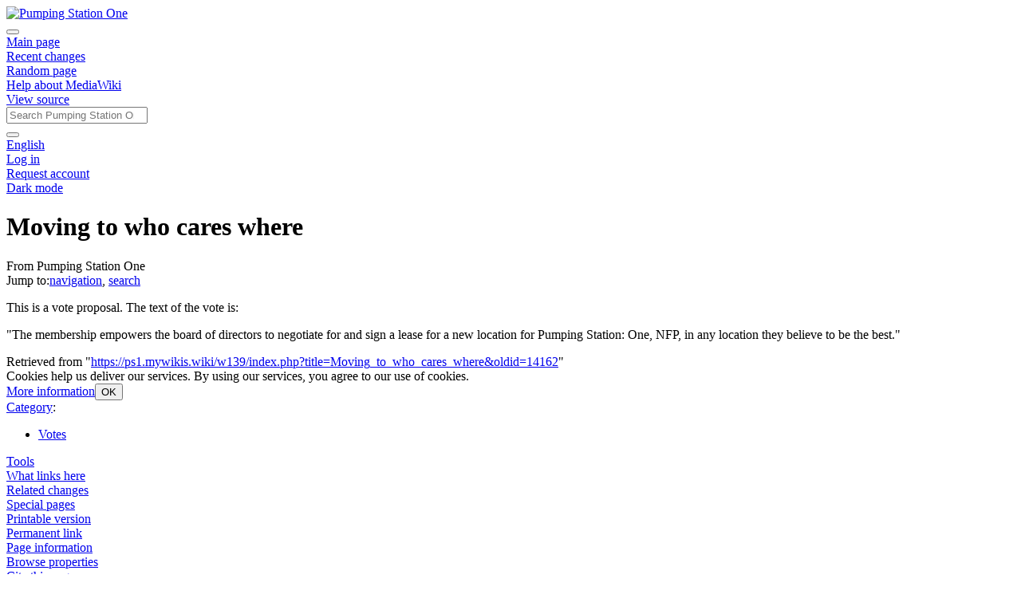

--- FILE ---
content_type: text/html; charset=UTF-8
request_url: https://wiki.pumpingstationone.org/wiki/Moving_to_who_cares_where
body_size: 5979
content:
<!DOCTYPE html>
<html class="client-nojs" lang="en" dir="ltr">
<head>
<meta charset="UTF-8"/>
<title>Moving to who cares where - Pumping Station One</title>
<script>document.documentElement.className="client-js";RLCONF={"wgBreakFrames":false,"wgSeparatorTransformTable":["",""],"wgDigitTransformTable":["",""],"wgDefaultDateFormat":"dmy","wgMonthNames":["","January","February","March","April","May","June","July","August","September","October","November","December"],"wgRequestId":"8fee95db22200ede4f5cfdbb","wgCSPNonce":false,"wgCanonicalNamespace":"","wgCanonicalSpecialPageName":false,"wgNamespaceNumber":0,"wgPageName":"Moving_to_who_cares_where","wgTitle":"Moving to who cares where","wgCurRevisionId":14162,"wgRevisionId":14162,"wgArticleId":720,"wgIsArticle":true,"wgIsRedirect":false,"wgAction":"view","wgUserName":null,"wgUserGroups":["*"],"wgCategories":["Votes"],"wgPageContentLanguage":"en","wgPageContentModel":"wikitext","wgRelevantPageName":"Moving_to_who_cares_where","wgRelevantArticleId":720,"wgIsProbablyEditable":false,"wgRelevantPageIsProbablyEditable":false,"wgRestrictionEdit":[],"wgRestrictionMove":[],"wgMFDisplayWikibaseDescriptions":{"search":false,"nearby":false,"watchlist":false,"tagline":false},"wgVisualEditor":{"pageLanguageCode":"en","pageLanguageDir":"ltr","pageVariantFallbacks":"en"},"wgPageFormsTargetName":null,"wgPageFormsAutocompleteValues":[],"wgPageFormsAutocompleteOnAllChars":false,"wgPageFormsFieldProperties":[],"wgPageFormsCargoFields":[],"wgPageFormsDependentFields":[],"wgPageFormsCalendarValues":[],"wgPageFormsCalendarParams":[],"wgPageFormsCalendarHTML":null,"wgPageFormsGridValues":[],"wgPageFormsGridParams":[],"wgPageFormsContLangYes":null,"wgPageFormsContLangNo":null,"wgPageFormsContLangMonths":[],"wgPageFormsHeightForMinimizingInstances":800,"wgPageFormsShowOnSelect":[],"wgPageFormsScriptPath":"/w139/extensions/PageForms","edgValues":null,"wgPageFormsEDSettings":null,"wgAmericanDates":false,"wgServer":"https://wiki.pumpingstationone.org","wgScript":"/w139/index.php","wgMediaViewerOnClick":true,"wgMediaViewerEnabledByDefault":true,"wgULSAcceptLanguageList":[],"wgULSCurrentAutonym":"English","wgEditSubmitButtonLabelPublish":false,"wgULSPosition":"personal","wgULSisCompactLinksEnabled":true};
RLSTATE={"site.styles":"ready","user.styles":"ready","user":"ready","user.options":"loading","mediawiki.ui.button":"ready","skins.chameleon":"ready","zzz.ext.bootstrap.styles":"ready","ext.visualEditor.desktopArticleTarget.noscript":"ready","ext.smw.style":"ready","ext.smw.tooltip.styles":"ready","ext.uls.pt":"ready","ext.CookieWarning.styles":"ready","ext.CookieWarning.geolocation.styles":"ready","oojs-ui-core.styles":"ready","oojs-ui.styles.indicators":"ready","mediawiki.widgets.styles":"ready","oojs-ui-core.icons":"ready","ext.DarkMode.styles":"ready"};RLPAGEMODULES=["ext.smw.style","ext.smw.tooltips","smw.entityexaminer","site","mediawiki.page.ready","ext.visualEditor.desktopArticleTarget.init","ext.visualEditor.targetLoader","ext.uls.compactlinks","ext.uls.interface","ext.CookieWarning","ext.CookieWarning.geolocation","ext.DarkMode","ext.bootstrap.scripts","skin.chameleon.sticky"];</script>
<script>(RLQ=window.RLQ||[]).push(function(){mw.loader.implement("user.options@12s5i",function($,jQuery,require,module){mw.user.tokens.set({"patrolToken":"+\\","watchToken":"+\\","csrfToken":"+\\"});});});</script>
<link rel="stylesheet" href="/w139/load.php?lang=en&amp;modules=ext.CookieWarning.geolocation.styles%7Cext.CookieWarning.styles%7Cext.DarkMode.styles%7Cext.smw.style%7Cext.smw.tooltip.styles%7Cext.uls.pt%7Cext.visualEditor.desktopArticleTarget.noscript%7Cmediawiki.ui.button%7Cmediawiki.widgets.styles%7Coojs-ui-core.icons%2Cstyles%7Coojs-ui.styles.indicators%7Cskins.chameleon%7Czzz.ext.bootstrap.styles&amp;only=styles&amp;skin=chameleon"/>
<script async="" src="/w139/load.php?lang=en&amp;modules=startup&amp;only=scripts&amp;raw=1&amp;skin=chameleon"></script>
<style>#mw-indicator-mw-helplink {display:none;}</style>
<meta name="ResourceLoaderDynamicStyles" content=""/>
<link rel="stylesheet" href="/w139/load.php?lang=en&amp;modules=site.styles&amp;only=styles&amp;skin=chameleon"/>
<meta name="generator" content="MediaWiki 1.39.17"/>
<meta name="format-detection" content="telephone=no"/>
<meta name="viewport" content="width=1000"/>
<meta name="viewport" content="width=device-width, initial-scale=1, shrink-to-fit=no"/>
<link rel="alternate" type="application/rdf+xml" title="Moving to who cares where" href="/w139/index.php?title=Special:ExportRDF/Moving_to_who_cares_where&amp;xmlmime=rdf"/>
<link rel="icon" href="/w139/img_auth.php/Favicon.ico"/>
<link rel="search" type="application/opensearchdescription+xml" href="/w139/opensearch_desc.php" title="Pumping Station One (en)"/>
<link rel="EditURI" type="application/rsd+xml" href="https://wiki.pumpingstationone.org/w139/api.php?action=rsd"/>
</head>
<body class="mediawiki ltr sitedir-ltr mw-hide-empty-elt ns-0 ns-subject page-Moving_to_who_cares_where rootpage-Moving_to_who_cares_where layout-055-fixedhead skin-chameleon action-view">
	<!-- navigation bar -->
	<nav class="p-navbar collapsible sticky" role="navigation" id="mw-navigation">
		<!-- logo and main page link -->
		<div id="p-logo" class="navbar-brand p-logo" role="banner">
			<a href="/wiki/Pumping_Station_One" title="Visit the main page"><img src="/w139/img_auth.php/Wiki.png" alt="Pumping Station One"/></a>
		</div>
		<button type="button" class="navbar-toggler" data-toggle="collapse" data-target="#i9uqjid11c"></button>
		<div class="collapse navbar-collapse i9uqjid11c" id="i9uqjid11c">
			<div class="navbar-nav">
				<!-- navigation -->
				<div id="n-mainpage-description" class="mw-list-item"><a href="/wiki/Pumping_Station_One" title="Visit the main page [z]" accesskey="z" class="nav-link n-mainpage-description">Main page</a></div>
				<div id="n-recentchanges" class="mw-list-item"><a href="/wiki/Special:RecentChanges" title="A list of recent changes in the wiki [r]" accesskey="r" class="nav-link n-recentchanges">Recent changes</a></div>
				<div id="n-randompage" class="mw-list-item"><a href="/wiki/Special:Random" title="Load a random page [x]" accesskey="x" class="nav-link n-randompage">Random page</a></div>
				<div id="n-help-mediawiki" class="mw-list-item"><a href="https://www.mediawiki.org/wiki/Special:MyLanguage/Help:Contents" class="nav-link n-help-mediawiki">Help about MediaWiki</a></div>
			</div>
			<div class="navbar-nav right">
				<!-- page tools -->
				<div class="navbar-tools navbar-nav flex-row">
					<div id="ca-talk" class="new navbar-tool mw-list-item"><a href="/w139/index.php?title=Talk:Moving_to_who_cares_where&amp;action=edit&amp;redlink=1" rel="discussion" title="Discussion about the content page (page does not exist) [t]" accesskey="t" class="navbar-tool-link ca-talk"></a></div>
					<div id="ca-history" class="navbar-tool mw-list-item"><a href="/w139/index.php?title=Moving_to_who_cares_where&amp;action=history" title="Past revisions of this page [h]" accesskey="h" class="navbar-tool-link ca-history"></a></div>
					<div class="navbar-tool dropdown">
						<a data-toggle="dropdown" data-boundary="viewport" class="navbar-more-tools" href="#" title="Page tools"></a>
						<!-- Content navigation -->
						<div class="flex-row navbar-pagetools dropdown-menu p-contentnavigation" id="p-contentnavigation">
							<!-- namespaces -->
							<!-- views -->
							<div id="ca-viewsource" class="mw-list-item"><a href="/w139/index.php?title=Moving_to_who_cares_where&amp;action=edit" title="This page is protected.&#10;You can view its source [e]" accesskey="e" class="ca-viewsource">View source</a></div>
						</div>
					</div>
				</div>
				<!-- search form -->
				<div  id="p-search" class="p-search order-first order-cmln-0 navbar-form" role="search"  >
					<form  id="searchform" class="mw-search" action="/w139/index.php" >
						<input type="hidden" name="title" value=" Special:Search" />
						<div class="input-group">
							<input type="search" name="search" placeholder="Search Pumping Station One" aria-label="Search Pumping Station One" autocapitalize="sentences" title="Search Pumping Station One [f]" accesskey="f" id="searchInput" class="form-control"/>
							<div class="input-group-append">
								<button value="Go" id="searchGoButton" name="go" type="submit" class="search-btn searchGoButton" aria-label="Go to page" title="Go to a page with this exact name if it exists"></button>
							</div>
						</div>
					</form>
				</div>
				
				<!-- personal tools -->
				<div class="navbar-tools navbar-nav" >
					<div class="navbar-tool dropdown">
						<a class="navbar-usernotloggedin" href="#" data-toggle="dropdown" data-boundary="viewport" title="You are not logged in.">
						</a>
						<div class="p-personal-tools dropdown-menu">
							<div id="pt-uls" class="mw-list-item active"><a class="uls-trigger pt-uls" href="#">English</a></div>
							<div id="pt-login" class="mw-list-item"><a href="/w139/index.php?title=Special:UserLogin&amp;returnto=Moving+to+who+cares+where" title="You are encouraged to log in; however, it is not mandatory [o]" accesskey="o" class="pt-login">Log in</a></div>
							<div id="pt-createaccount" class="mw-list-item"><a href="/wiki/Special:RequestAccount" title="You are encouraged to create an account and log in; however, it is not mandatory" class="pt-createaccount">Request account</a></div>
							<div id="pt-darkmode" class="mw-list-item"><a href="#" class="ext-darkmode-link pt-darkmode">Dark mode</a></div>
						</div>
					</div>
				</div>
			</div>
		</div>
	</nav>
	<div class="flex-fill container">
		<div class="row">
			<div class="col">

			</div>
		</div>
		<div class="row">
			<div class="col">
				<!-- start the content area -->
				<div id="content" class="mw-body content"><a id="top" class="top"></a>
					<div id="mw-indicators" class="mw-indicators">
						<div id="mw-indicator-smw-entity-examiner" class="mw-indicator mw-indicator-smw-entity-examiner"><div class="smw-entity-examiner smw-indicator-vertical-bar-loader" data-subject="Moving_to_who_cares_where#0##" data-dir="ltr" data-uselang="" title="Running an examiner in the background"></div></div>
					</div>
						<div class="contentHeader">
						<!-- title of the page -->
						<h1 id="firstHeading" class="firstHeading"><span class="mw-page-title-main">Moving to who cares where</span></h1>
						<!-- tagline; usually goes something like "From WikiName" primary purpose of this seems to be for printing to identify the source of the content -->
						<div id="siteSub" class="siteSub">From Pumping Station One</div><div id="jump-to-nav" class="mw-jump jump-to-nav">Jump to:<a href="#mw-navigation">navigation</a>, <a href="#p-search">search</a></div>
					</div>
					<div id="bodyContent" class="bodyContent">
						<!-- body text -->

						<div id="mw-content-text" class="mw-body-content mw-content-ltr" lang="en" dir="ltr"><div class="mw-parser-output"><p>This is a vote proposal. The text of the vote is:
</p><p>"The membership empowers the board of directors to negotiate for and sign a lease for a new location for Pumping Station: One, NFP, in any location they believe to be the best."
</p>
<!-- 
NewPP limit report
Cached time: 20260131234457
Cache expiry: 1209600
Reduced expiry: false
Complications: []
[SMW] In‐text annotation parser time: 0 seconds
CPU time usage: 0.004 seconds
Real time usage: 0.008 seconds
Preprocessor visited node count: 1/1000000
Post‐expand include size: 0/2097152 bytes
Template argument size: 0/2097152 bytes
Highest expansion depth: 1/100
Expensive parser function count: 0/100
Unstrip recursion depth: 0/20
Unstrip post‐expand size: 0/5000000 bytes
ExtLoops count: 0/100
-->
<!--
Transclusion expansion time report (%,ms,calls,template)
100.00%    0.000      1 -total
-->

<!-- Saved in parser cache with key ps1:pcache:idhash:720-0!canonical and timestamp 20260131234457 and revision id 14162.
 -->
</div></div><div class="printfooter">
Retrieved from "<a dir="ltr" href="https://ps1.mywikis.wiki/w139/index.php?title=Moving_to_who_cares_where&amp;oldid=14162">https://ps1.mywikis.wiki/w139/index.php?title=Moving_to_who_cares_where&amp;oldid=14162</a>"</div>

						<!-- end body text -->
						<!-- data blocks which should go somewhere after the body text, but not before the catlinks block-->
						<div id='mw-data-after-content'>
	<div class="mw-cookiewarning-container"><div class="mw-cookiewarning-text"><span>Cookies help us deliver our services. By using our services, you agree to our use of cookies.</span></div><form method="POST"><div class='oo-ui-layout oo-ui-horizontalLayout'><span class='oo-ui-widget oo-ui-widget-enabled oo-ui-buttonElement oo-ui-buttonElement-framed oo-ui-labelElement oo-ui-flaggedElement-progressive oo-ui-buttonWidget'><a role='button' tabindex='0' href='https://www.mywikis.com/terms' rel='nofollow' class='oo-ui-buttonElement-button'><span class='oo-ui-iconElement-icon oo-ui-iconElement-noIcon oo-ui-image-progressive'></span><span class='oo-ui-labelElement-label'>More information</span><span class='oo-ui-indicatorElement-indicator oo-ui-indicatorElement-noIndicator oo-ui-image-progressive'></span></a></span><span class='oo-ui-widget oo-ui-widget-enabled oo-ui-inputWidget oo-ui-buttonElement oo-ui-buttonElement-framed oo-ui-labelElement oo-ui-flaggedElement-primary oo-ui-flaggedElement-progressive oo-ui-buttonInputWidget'><button type='submit' tabindex='0' name='disablecookiewarning' value='OK' class='oo-ui-inputWidget-input oo-ui-buttonElement-button'><span class='oo-ui-iconElement-icon oo-ui-iconElement-noIcon oo-ui-image-invert'></span><span class='oo-ui-labelElement-label'>OK</span><span class='oo-ui-indicatorElement-indicator oo-ui-indicatorElement-noIndicator oo-ui-image-invert'></span></button></span></div></form></div>
</div>

					</div>
					<!-- category links -->
					<div id="catlinks" class="catlinks" data-mw="interface"><div id="mw-normal-catlinks" class="mw-normal-catlinks"><a href="/wiki/Special:Categories" title="Special:Categories">Category</a>: <ul><li><a href="/wiki/Category:Votes" title="Category:Votes">Votes</a></li></ul></div></div>
				</div>
			</div>
		</div>
	</div>
	<div class="mb-2 mt-4 container-fluid">
		<div class="row">
			<div class="col">
				<!-- navigation bar -->
				<nav class="p-navbar not-collapsible small mb-2" role="navigation" id="mw-navigation-i9uqjid1dd">
					<div class="navbar-nav">
					<!-- toolbox -->
					<div class="nav-item p-tb-dropdown dropup">
						<a href="#" class="nav-link dropdown-toggle p-tb-toggle" data-toggle="dropdown" data-boundary="viewport">Tools</a>
						<div class="dropdown-menu">
							<div id="t-whatlinkshere" class="nav-item mw-list-item"><a href="/wiki/Special:WhatLinksHere/Moving_to_who_cares_where" title="A list of all wiki pages that link here [j]" accesskey="j" class="nav-link t-whatlinkshere">What links here</a></div>
							<div id="t-recentchangeslinked" class="nav-item mw-list-item"><a href="/wiki/Special:RecentChangesLinked/Moving_to_who_cares_where" rel="nofollow" title="Recent changes in pages linked from this page [k]" accesskey="k" class="nav-link t-recentchangeslinked">Related changes</a></div>
							<div id="t-specialpages" class="nav-item mw-list-item"><a href="/wiki/Special:SpecialPages" title="A list of all special pages [q]" accesskey="q" class="nav-link t-specialpages">Special pages</a></div>
							<div id="t-print" class="nav-item mw-list-item"><a href="javascript:print();" rel="alternate" title="Printable version of this page [p]" accesskey="p" class="nav-link t-print">Printable version</a></div>
							<div id="t-permalink" class="nav-item mw-list-item"><a href="/w139/index.php?title=Moving_to_who_cares_where&amp;oldid=14162" title="Permanent link to this revision of this page" class="nav-link t-permalink">Permanent link</a></div>
							<div id="t-info" class="nav-item mw-list-item"><a href="/w139/index.php?title=Moving_to_who_cares_where&amp;action=info" title="More information about this page" class="nav-link t-info">Page information</a></div>
							<div id="t-smwbrowselink" class="nav-item mw-list-item"><a href="/wiki/Special:Browse/:Moving-5Fto-5Fwho-5Fcares-5Fwhere" rel="search" class="nav-link t-smwbrowselink">Browse properties</a></div>
							<div id="t-cite" class="nav-item mw-list-item"><a href="/w139/index.php?title=Special:CiteThisPage&amp;page=Moving_to_who_cares_where&amp;id=14162&amp;wpFormIdentifier=titleform" title="Information on how to cite this page" class="nav-link t-cite">Cite this page</a></div>
						</div>
					</div>
					</div>
				</nav>
			</div>
		</div>
		<div class="row">
			<div class="col">
				<!-- footer links -->
				<div id="footer-info" class="footer-info">
					<!-- info -->
					<div> This page was last edited on 17 March 2014, at 18:25.</div>
				</div>
				<!-- places -->
				<div id="footer-places" class="footer-places">
					<div><a href="/wiki/Pumping_Station_One:Privacy_policy">Privacy policy</a></div>
					<div><a href="/wiki/Pumping_Station_One:About">About Pumping Station One</a></div>
					<div><a href="/wiki/Pumping_Station_One:General_disclaimer">Disclaimers</a></div>
					<div><a href="https://wiki.pumpingstationone.org/w139/index.php?title=Moving_to_who_cares_where&amp;mobileaction=toggle_view_mobile" class="noprint stopMobileRedirectToggle">Mobile view</a></div>
					<div><a href="//www.mywikis.com/dmca">DMCA</a></div>
					<div><a href="#">Return to top</a></div>
				</div>
			</div>
			<div class="col">
				<!-- footer icons -->
				<div id="footer-icons" class="justify-content-end footer-icons">
					<!-- poweredby -->
					<div><a href="https://www.mediawiki.org/"><img src="/w139/resources/assets/poweredby_mediawiki_88x31.png" alt="Powered by MediaWiki" srcset="/w139/resources/assets/poweredby_mediawiki_132x47.png 1.5x, /w139/resources/assets/poweredby_mediawiki_176x62.png 2x" width="88" height="31" loading="lazy"/></a></div>
					<div><a href="https://www.semantic-mediawiki.org/wiki/Semantic_MediaWiki"><img src="/w139/extensions/SemanticMediaWiki/res/smw/logo_footer.png" alt="Powered by Semantic MediaWiki" class="smw-footer" width="88" height="31" loading="lazy"/></a></div>
				</div>
			</div>
		</div>
	</div><script>(RLQ=window.RLQ||[]).push(function(){mw.config.set({"wgPageParseReport":{"smw":{"limitreport-intext-parsertime":0},"limitreport":{"cputime":"0.004","walltime":"0.008","ppvisitednodes":{"value":1,"limit":1000000},"postexpandincludesize":{"value":0,"limit":2097152},"templateargumentsize":{"value":0,"limit":2097152},"expansiondepth":{"value":1,"limit":100},"expensivefunctioncount":{"value":0,"limit":100},"unstrip-depth":{"value":0,"limit":20},"unstrip-size":{"value":0,"limit":5000000},"timingprofile":["100.00%    0.000      1 -total"]},"loops":{"limitreport-count-limited":{"value":0,"limit":100}},"cachereport":{"timestamp":"20260131234457","ttl":1209600,"transientcontent":false}}});mw.config.set({"wgBackendResponseTime":108});});</script>
</body>
</html>